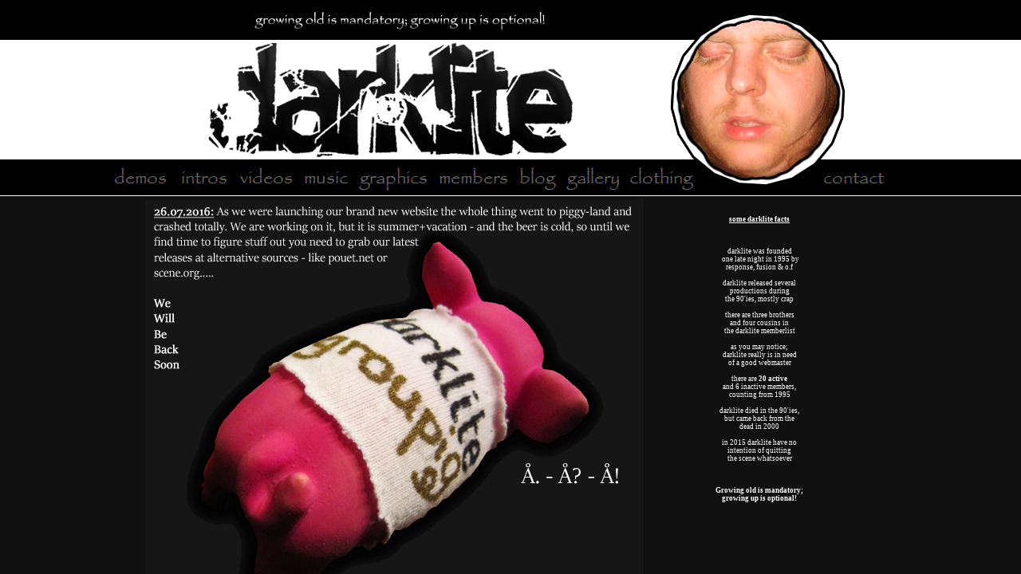

--- FILE ---
content_type: text/html
request_url: https://oldsite.darklite.org/
body_size: 460
content:
<!DOCTYPE html PUBLIC "-//W3C//DTD XHTML 1.0 Transitional//EN" "http://www.w3.org/TR/xhtml1/DTD/xhtml1-transitional.dtd">
<html xmlns="http://www.w3.org/1999/xhtml">
<head>
<meta http-equiv="Content-Language" content="no-bok" />
<meta http-equiv="Content-Type" content="text/html; charset=utf-8" />
<META NAME="ROBOTS" CONTENT="INDEX, NOFOLLOW" />
<meta name="keywords" content="darklite, darklite.org, demoscene, demoparty, wilddemo, demo, music, graphic, photo, commodore, amiga, c64, 64" />
<meta name="description" content="The home of the Norwegian demoscene-group; Darklite!" />
<link rel="icon" href="favicon.ico" type="image/x-icon" />
<link rel="shortcut icon" href="favicon.ico" type="image/x-icon" />
<title>darklite - growing old is mandatory; growing up is optional!</title>
</head>
<frameset rows="100%" border=0 frameborder=0 framespacing=0>
  <frame marginwidth=0 marginheight=0 src="index2.html" name="main"/>
</frameset>
<body style="margin: 0">
</body>
</html>

--- FILE ---
content_type: text/html
request_url: https://oldsite.darklite.org/index2.html
body_size: 2845
content:
<!DOCTYPE html PUBLIC "-//W3C//DTD XHTML 1.0 Transitional//EN" "http://www.w3.org/TR/xhtml1/DTD/xhtml1-transitional.dtd">
<html xmlns="http://www.w3.org/1999/xhtml">

<head>
<meta http-equiv="Content-Type" content="text/html; charset=utf-8" />
<META NAME="ROBOTS" CONTENT="NOINDEX, NOFOLLOW" />
<style type="text/css">
a {
	color: #FFFFFF;
}
a:visited {
	color: #FFFFFF;
}
a:active {
	color: #FFFFFF;
}
a:hover {
	color: #00FF00;
}
.style1 {
	color: #FFFFFF;
	text-align: center;
}
.style2 {
	background-image: url('images/tablefill.png');
}
.style3 {
	background-image: url('images/heading.png');
}
.style4 {
	border-width: 0px;
}
.style5 {
	text-align: left;
	font-family: Tahoma;
}
BODY {font-size: 12pt; font-family: times new roman, times, serif}
.style19 {
	font-family: AcmeFont;
}
.style20 {
	font-family: Verdana;
}
.style21 {
	font-size: x-small;
}
.style23 {
	font-size: xx-small;
}
.style26 {
	font-family: Tahoma;
}
.style27 {
	text-align: center;
}
.style11 {
	text-decoration: underline;
	color: #FFFFFF;
}
.style12 {
	color: #FFFFFF;
}
.style28 {
	border-width: 0;
	background-image: url('images/heading.png');
}
.style29 {
	text-align: center;
	font-family: Verdana;
	font-size: x-small;
	color: #FFFFFF;
}
.style30 {
	color: #FFFFFF;
	text-align: center;
	font-family: Tahoma;
	font-size: xx-small;
	border-bottom-style: solid;
	border-bottom-width: 1px;
}
.style31 {
	color: #FFFFFF;
	text-align: center;
	border-bottom-style: solid;
	border-bottom-width: 1px;
}
.style32 {
	border-bottom-width: 0px;
}
.style33 {
	text-decoration: none;
}
.style34 {
	border-bottom-style: solid;
	border-bottom-width: 1px;
}
</style>
<title>darklite - growing old is mandatory; growing up is optional!</title>
<script type="text/javascript">
<!--
function FP_preloadImgs() {//v1.0
 var d=document,a=arguments; if(!d.FP_imgs) d.FP_imgs=new Array();
 for(var i=0; i<a.length; i++) { d.FP_imgs[i]=new Image; d.FP_imgs[i].src=a[i]; }
}

function FP_swapImg() {//v1.0
 var doc=document,args=arguments,elm,n; doc.$imgSwaps=new Array(); for(n=2; n<args.length;
 n+=2) { elm=FP_getObjectByID(args[n]); if(elm) { doc.$imgSwaps[doc.$imgSwaps.length]=elm;
 elm.$src=elm.src; elm.src=args[n+1]; } }
}

function FP_getObjectByID(id,o) {//v1.0
 var c,el,els,f,m,n; if(!o)o=document; if(o.getElementById) el=o.getElementById(id);
 else if(o.layers) c=o.layers; else if(o.all) el=o.all[id]; if(el) return el;
 if(o.id==id || o.name==id) return o; if(o.childNodes) c=o.childNodes; if(c)
 for(n=0; n<c.length; n++) { el=FP_getObjectByID(id,c[n]); if(el) return el; }
 f=o.forms; if(f) for(n=0; n<f.length; n++) { els=f[n].elements;
 for(m=0; m<els.length; m++){ el=FP_getObjectByID(id,els[n]); if(el) return el; } }
 return null;
}
// -->
</script>
</head>

<body style="margin: 0; background-color: #101010; color: #FFFFFF;" onload="FP_preloadImgs(/*url*/'images/buttons/buttonE.jpg',/*url*/'images/buttons/buttonF.jpg',/*url*/'images/buttons/button1B.jpg',/*url*/'images/buttons/button1C.jpg',/*url*/'images/buttons/button21.jpg',/*url*/'images/buttons/button22.jpg',/*url*/'images/buttons/button27.jpg',/*url*/'images/buttons/button28.jpg',/*url*/'images/buttons/button2D.jpg',/*url*/'images/buttons/button2E.jpg',/*url*/'images/buttons/button33.jpg',/*url*/'images/buttons/button34.jpg',/*url*/'images/buttons/button3C.jpg',/*url*/'images/buttons/button3D.jpg',/*url*/'images/buttons/button4E.jpg',/*url*/'images/buttons/button4F.jpg',/*url*/'images/buttons/button63.jpg',/*url*/'images/buttons/button64.jpg',/*url*/'images/buttons/button69.jpg',/*url*/'images/buttons/button6A.jpg')">

<table style="width: 100%; height: 250px" cellspacing="0" cellpadding="0" align="center" class="style2">
	<!-- MSTableType="layout" -->
	<tr>
		<td class="style1">
		<table style="width: 1009px; height: 250px" class="style3" align="center" cellspacing="0" cellpadding="0">
			<!-- MSTableType="layout" -->
			<span class="style19"><span class="style23">
			<tr>
	<td valign="top" colspan="2" class="style20"><a href="index2.html">

	<img src="images/transp.png" width="995" height="190" class="style4" /></span></a></td>
				<td style="height: 199px">&nbsp;</td>
			</tr>
			<tr>
				<td class="style5" style="width: 894px"><a href="demos.html">

				<img style="border: 0" id="img1" src="images/buttons/buttonD.jpg" height="30" width="80" alt="demos" onmouseover="FP_swapImg(1,0,/*id*/'img1',/*url*/'images/buttons/buttonE.jpg')" onmouseout="FP_swapImg(0,0,/*id*/'img1',/*url*/'images/buttons/buttonD.jpg')" onmousedown="FP_swapImg(1,0,/*id*/'img1',/*url*/'images/buttons/buttonF.jpg')" onmouseup="FP_swapImg(0,0,/*id*/'img1',/*url*/'images/buttons/buttonE.jpg')" /><!-- MSComment="ibutton" fp-style="fp-btn: Simple Text 1; fp-font: Papyrus; fp-font-size: 18; fp-font-color-normal: #666666; fp-font-color-hover: #FFFFFF; fp-font-color-press: #FFFFFF; fp-bgcolor: #000000; fp-proportional: 0" fp-title="demos" --></span></a><span class="style23"><a href="intros.html"><img style="border: 0" id="img2" src="images/buttons/button1A.jpg" height="30" width="80" alt="intros" onmouseover="FP_swapImg(1,0,/*id*/'img2',/*url*/'images/buttons/button1B.jpg')" onmouseout="FP_swapImg(0,0,/*id*/'img2',/*url*/'images/buttons/button1A.jpg')" onmousedown="FP_swapImg(1,0,/*id*/'img2',/*url*/'images/buttons/button1C.jpg')" onmouseup="FP_swapImg(0,0,/*id*/'img2',/*url*/'images/buttons/button1B.jpg')" /><!-- MSComment="ibutton" fp-style="fp-btn: Simple Text 1; fp-font: Papyrus; fp-font-size: 18; fp-font-color-normal: #666666; fp-font-color-hover: #FFFFFF; fp-font-color-press: #FFFFFF; fp-bgcolor: #000000; fp-proportional: 0" fp-title="intros" --></a><a href="videos.html"><img style="border: 0" id="img3" src="images/buttons/button20.jpg" height="30" width="75" alt="videos" onmouseover="FP_swapImg(1,0,/*id*/'img3',/*url*/'images/buttons/button21.jpg')" onmouseout="FP_swapImg(0,0,/*id*/'img3',/*url*/'images/buttons/button20.jpg')" onmousedown="FP_swapImg(1,0,/*id*/'img3',/*url*/'images/buttons/button22.jpg')" onmouseup="FP_swapImg(0,0,/*id*/'img3',/*url*/'images/buttons/button21.jpg')" /><!-- MSComment="ibutton" fp-style="fp-btn: Simple Text 1; fp-font: Papyrus; fp-font-size: 18; fp-font-color-normal: #666666; fp-font-color-hover: #FFFFFF; fp-font-color-press: #FFFFFF; fp-bgcolor: #000000; fp-proportional: 0" fp-title="videos" --></a><a href="music.html"><img style="border: 0" id="img4" src="images/buttons/button26.jpg" height="30" width="75" alt="music" onmouseover="FP_swapImg(1,0,/*id*/'img4',/*url*/'images/buttons/button27.jpg')" onmouseout="FP_swapImg(0,0,/*id*/'img4',/*url*/'images/buttons/button26.jpg')" onmousedown="FP_swapImg(1,0,/*id*/'img4',/*url*/'images/buttons/button28.jpg')" onmouseup="FP_swapImg(0,0,/*id*/'img4',/*url*/'images/buttons/button27.jpg')" /><!-- MSComment="ibutton" fp-style="fp-btn: Simple Text 1; fp-font: Papyrus; fp-font-size: 18; fp-font-color-normal: #666666; fp-font-color-hover: #FFFFFF; fp-font-color-press: #FFFFFF; fp-bgcolor: #000000; fp-proportional: 0" fp-title="music" --></a><a href="graphics.html"><img style="border: 0" id="img5" src="images/buttons/button2C.jpg" height="30" width="95" alt="graphics" onmouseover="FP_swapImg(1,0,/*id*/'img5',/*url*/'images/buttons/button2D.jpg')" onmouseout="FP_swapImg(0,0,/*id*/'img5',/*url*/'images/buttons/button2C.jpg')" onmousedown="FP_swapImg(1,0,/*id*/'img5',/*url*/'images/buttons/button2E.jpg')" onmouseup="FP_swapImg(0,0,/*id*/'img5',/*url*/'images/buttons/button2D.jpg')" /><!-- MSComment="ibutton" fp-style="fp-btn: Simple Text 1; fp-font: Papyrus; fp-font-size: 18; fp-font-color-normal: #666666; fp-font-color-hover: #FFFFFF; fp-font-color-press: #FFFFFF; fp-bgcolor: #000000; fp-proportional: 0" fp-title="graphics" --></a><a href="members.html"><img style="border: 0" id="img6" src="images/buttons/button32.jpg" height="30" width="105" alt="members" onmouseover="FP_swapImg(1,0,/*id*/'img6',/*url*/'images/buttons/button33.jpg')" onmouseout="FP_swapImg(0,0,/*id*/'img6',/*url*/'images/buttons/button32.jpg')" onmousedown="FP_swapImg(1,0,/*id*/'img6',/*url*/'images/buttons/button34.jpg')" onmouseup="FP_swapImg(0,0,/*id*/'img6',/*url*/'images/buttons/button33.jpg')" /><!-- MSComment="ibutton" fp-style="fp-btn: Simple Text 1; fp-font: Papyrus; fp-font-size: 18; fp-font-color-normal: #666666; fp-font-color-hover: #FFFFFF; fp-font-color-press: #FFFFFF; fp-bgcolor: #000000; fp-proportional: 0" fp-title="members" --></a><a href="http://blog.darklite.org" target="_blank"><img style="border: 0" id="img7" src="images/buttons/button3B.jpg" height="30" width="55" alt="blog" onmouseover="FP_swapImg(1,0,/*id*/'img7',/*url*/'images/buttons/button3C.jpg')" onmouseout="FP_swapImg(0,0,/*id*/'img7',/*url*/'images/buttons/button3B.jpg')" onmousedown="FP_swapImg(1,0,/*id*/'img7',/*url*/'images/buttons/button3D.jpg')" onmouseup="FP_swapImg(0,0,/*id*/'img7',/*url*/'images/buttons/button3C.jpg')" /><!-- MSComment="ibutton" fp-style="fp-btn: Simple Text 1; fp-font: Papyrus; fp-font-size: 18; fp-font-color-normal: #666666; fp-font-color-hover: #FFFFFF; fp-font-color-press: #FFFFFF; fp-bgcolor: #000000; fp-proportional: 0" fp-title="blog" --></a><a href="http://gallery.darklite.org" target="_blank"><img style="border: 0" id="img10" src="images/buttons/button62.jpg" height="30" width="85" alt="gallery" onmouseover="FP_swapImg(1,0,/*id*/'img10',/*url*/'images/buttons/button63.jpg')" onmouseout="FP_swapImg(0,0,/*id*/'img10',/*url*/'images/buttons/button62.jpg')" onmousedown="FP_swapImg(1,0,/*id*/'img10',/*url*/'images/buttons/button64.jpg')" onmouseup="FP_swapImg(0,0,/*id*/'img10',/*url*/'images/buttons/button63.jpg')" /><!-- MSComment="ibutton" fp-style="fp-btn: Simple Text 1; fp-font: Papyrus; fp-font-size: 18; fp-font-color-normal: #666666; fp-font-color-hover: #FFFFFF; fp-font-color-press: #FFFFFF; fp-bgcolor: #000000; fp-proportional: 0" fp-title="gallery" --></a><a href="http://clothing.darklite.org" target="_blank"><img style="border: 0" id="img11" src="images/buttons/button68.jpg" height="30" width="85" alt="clothing" onmouseover="FP_swapImg(1,0,/*id*/'img11',/*url*/'images/buttons/button69.jpg')" onmouseout="FP_swapImg(0,0,/*id*/'img11',/*url*/'images/buttons/button68.jpg')" onmousedown="FP_swapImg(1,0,/*id*/'img11',/*url*/'images/buttons/button6A.jpg')" onmouseup="FP_swapImg(0,0,/*id*/'img11',/*url*/'images/buttons/button69.jpg')" /><!-- MSComment="ibutton" fp-style="fp-btn: Simple Text 1; fp-font: Papyrus; fp-font-size: 18; fp-font-color-normal: #666666; fp-font-color-hover: #FFFFFF; fp-font-color-press: #FFFFFF; fp-bgcolor: #000000; fp-proportional: 0" fp-title="clothing" --></a></span></td>
				<td style="width: 104px" class="style5">
				<a href="mailto:post@darklite.org">

				<img style="border: 0" id="img8" src="images/buttons/button4D.jpg" height="30" width="80" alt="contact" onmouseover="FP_swapImg(1,0,/*id*/'img8',/*url*/'images/buttons/button4E.jpg')" onmouseout="FP_swapImg(0,0,/*id*/'img8',/*url*/'images/buttons/button4D.jpg')" onmousedown="FP_swapImg(1,0,/*id*/'img8',/*url*/'images/buttons/button4F.jpg')" onmouseup="FP_swapImg(0,0,/*id*/'img8',/*url*/'images/buttons/button4E.jpg')" /><!-- MSComment="ibutton" fp-style="fp-btn: Simple Text 1; fp-font: Papyrus; fp-font-size: 18; fp-font-color-normal: #666666; fp-font-color-hover: #FFFFFF; fp-font-color-press: #FFFFFF; fp-bgcolor: #000000; fp-proportional: 0" fp-title="contact" --></a><a href="contact.html"></span></a><span class="style23"></td>
				<td style="height: 51px; width: 11px">&nbsp;</td>
			</tr>
		</table>
		</td>
	</tr>
</table>

</span></span><span class="style21"><span class="style23">
<table style="width: 1000px; height: 702px" align="center" class="style32" cellspacing="0" cellpadding="0">
	<!-- MSTableType="layout" -->
	<span class="style26">
	<tr>
		<td class="style31" valign="top" rowspan="2">
		<img src="images/front07.jpg" width="625" height="700" /></td>
		<td class="style27" valign="top">
				<span class="style11"><strong><br />
				<br />
				</strong></span></span>
				<span class="style11"><strong><span class="style20">some darklite facts</span></strong></span><span class="style12"><span class="style20"><br />
				<br />
				<br />
				<br />
				darklite was founded<br />
&nbsp;one late night in 1995 by<br />
				response, fusion &amp; o.f<br />
				<br />
				darklite released several<br />
				productions during<br />
				the 90&#39;ies, mostly crap<br />
				<br />
				there are three brothers<br />
				and four cousins in<br />
				the darklite memberlist<br />
				<br />
				as you may notice;<br />
				darklite really is in need<br />
				of a good webmaster<br />
				<br />
				there are <strong>20 active</strong><br />
				and 6 inactive members,<br />
				counting from 1995<br />
				<br />
				darklite died in the 90&#39;ies,<br />
				but came back from the<br />
				dead in 2000 <br />
				<br />
				in 2015 darklite have no<br />
				intention of quitting<br />
				the scene whatsoever<br />
				<br />
				<br />
				<br />
				</span>
				<span class="style26">
				<span class="style20"><span class="style21"><span class="style23">
				<strong>Growing old is mandatory;<br />
				growing up is optional!</strong></span></span></span></span></span></td>
	<td style="height: 512px">&nbsp;</td>
	</tr>
	<tr>
		<td class="style30" valign="bottom">
				<strong><span class="style12">
				<br />
				<br />
				<br />
				<br />
				<br />
				<br />
				<br />
				<br />
				<a target="_blank" href="http://www.facebook.com/home.php?sk=group_167632053254168">
				<img src="images/buttons/facebook_icon2.png" class="style28" /></a>&nbsp;<br />
				<span class="style20">
				<a target="_blank" href="http://www.facebook.com/home.php?sk=group_167632053254168" class="style33">
				join our
				facebook fanclub</a></span></span></strong><br />
				<br />
		</td>
		<td valign="top" style="height: 189px">
		<table cellpadding="0" cellspacing="0" style="width: 82px; height: 189px">
			<tr>
				<td style="height: 75px; width: 75px" class="style34">&nbsp;</td>
			</tr>
		</table>
		</td>
	</tr>
	<tr>
		<td style="width: 708px"></td>
		<td style="width: 208px"></td>
		<td style="height: 1px; width: 84px"></td>
	</tr>
</table>

</span></span>
<p class="style29">- darklite.org -</p>

</body>

</html>
